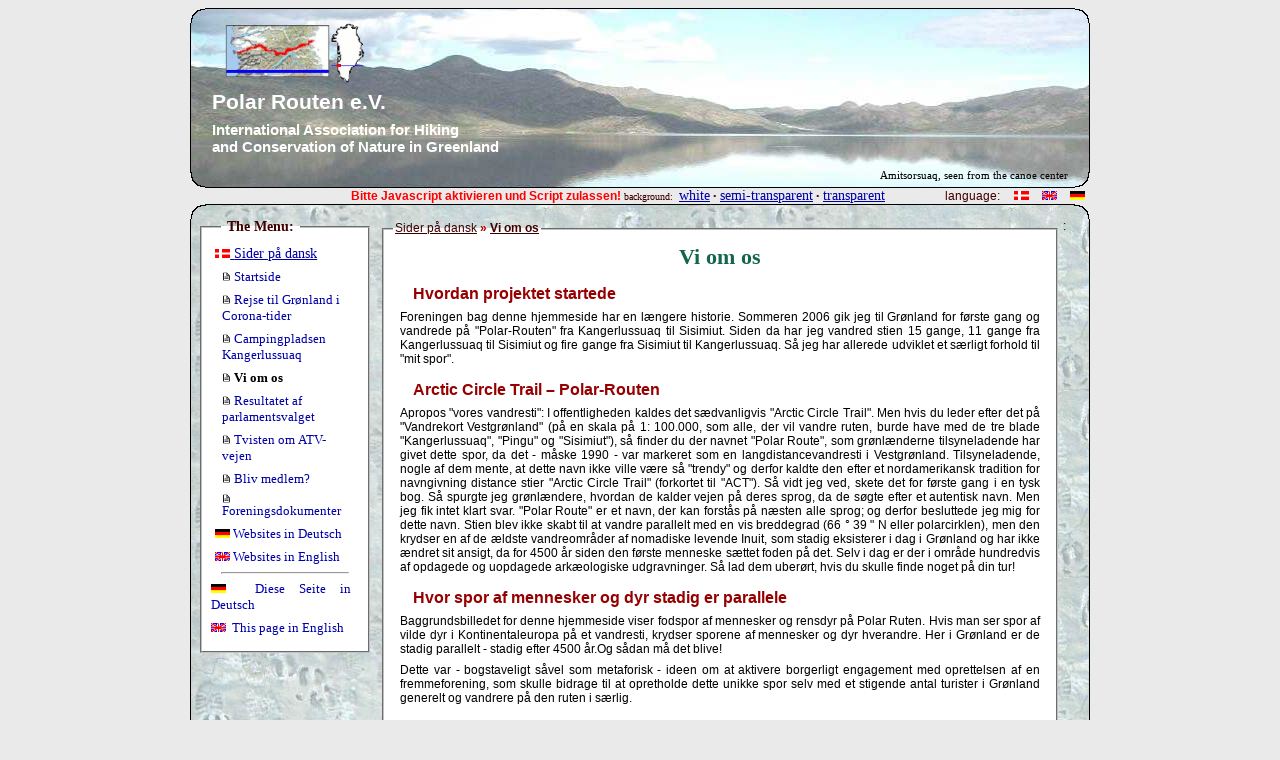

--- FILE ---
content_type: text/html
request_url: http://polarrouten.net/index.php?la=en&d=main/da&f=main/da/110.txt&wind=1
body_size: 10828
content:
<!DOCTYPE HTML PUBLIC "-//W3C//DTD HTML 4.0 Transitional//EN">
<html>
<head>
<title>The Acrtic Circle Trail in Greenland</title>
<meta http-equiv="content-type" content="iso-8859-1 charset=">
<meta http-equiv="language" content="deutsch, de, dansk, dk, da, english, en, gb">
<meta http-equiv="keywords" content="Wandern, Gr�nland, Arctic-Circle-Trail, Polar-Route, �kotourismus, Naturschutz">
<meta http-equiv="author" content="Frieder Wei�e">
<meta http-equiv="organization" content="Polarrouten e.V. F�rderverein f�r Wandern und Naturschutz in Gr�nland">
<meta name="viewport" content="width=device-width, initial-scale=1.0,, user-scalable=yes ">
<meta name="revisit-after" content="5 days">
<meta name="robots" content="index,follow">
<meta name="publisher" content="Polar-Routen e.V. F�rderverein f�r Wandern und Naturschutz in Gr�nland">
<meta name="copyright" content="2016 - 2026, Frieder Wei&szlig;e, Berlin">
<style type=text/css>
<!--
* {font-family: Helvetica; font-size: 12px;}
.fn {font-family:Arial Narrow ; font-size:0.8em;text-align:left ;}
.fni {font-family:Arial Narrow ; font-size:0.7em;font-style:italic ;}
.L {text-align:left ;}
.R {text-align:right ;}
.C {text-align:center ;}
.J {text-align:justify ;}
.B {font-weight:bold ;}
.I {font-style:italic ;}
.U {text-decoration:underline ;}
.O {text-decoration:overline ;}
.N {text-align:left ;font-weight:normal ; text-decoration:none ;}
.UO, .OU {text-decoration:underline overline ;}
.menu1, .M1, .menu2, .M2 {font-family:Arial Narrow; font-weight:bold; text-decoration: none; }
a.menu1, a.M1, {color:#ae0602; }
a.menu2, a.M2 {color:#0206ae; }
a.menu1:hover, a.menu2:hover, a.M1:hover, a.M2:hover {color:#f43e3e;}
div.menu1, div.M1 {color:#4f1f1e; font-size:15; margin-left:10;}
a.menu1, a.M1 {font-size:15;}
div.menu2, div.M2 {color:#361514;font-size:13; margin-left:22;}
a.menu2, a.M2 {font-size:13;}
a.menu {font-family: Arial Narrow; font-size: 13; color:#0000aa;text-decoration:none;}
a.menu:hover, a.dback:hover {text-decoration:underline;}
a {font-family: Arial Narrow; font-size: 14; color:#0000aa;text-decoration:underline;}
a:hover {text-decoration:underline;}
a.d {color:#008800;}
a.f {color:#aa00aa;}
img.icon {height:9;border:0}
h1, .tit1 {font-family:Arial Black; font-size:1.8em; font-weight:bolder; color:#11664d; text-align:center; margin-top:5; margin-bottom:10; }
.tit2 {font-family:Arial; font-weight:bolder; color:#11664d; text-align:left; margin-top:5; margin-bottom:10; margin-left: 20;}
h2, .hd {font-family:Helvetica; font-size:1.3em; font-weight:bold; color:#970000;text-align:left;margin-left:20; margin-top:15; margin-bottom:7; }
div, .tx1 {font-family:Helvetica ; color:#000000; text-align:justify;margin:7; }
.so {background-color: #0000aa; color: #ffffff; font-weight: bold;text-decoration: none;}
.so:hover {background-color: #0000aa; color: #ffffff; font-weight: bold;text-decoration: underline;}
td.li {text-align:right: font-style:italic;}
td.re {text-align:left: font-weight:bold;}
td.ce {text-align:justify;}
.herv {font-size: 1.2em; font-weight:bolder; text-decoration:underline;}
.b {font-weight: bolder;}

-->
</style>

<script language=javascript>
<!--

function note(x) {
alert(x);
}

function show(x,y,z,v,wi) {
var h=screen.availHeight/y;
var w=screen.availWidth/z;
var l=screen.availWidth/v;
var fe="width="+w+",height="+h+",scrollbars=yes,left="+l+",top=100,toolbar=yes,menubar=no,resizeble=yes";
window.open(x,wi,fe);
}

function show2(x) {
var h=screen.availHeight-200;
var w=screen.availWidth-200;
var l=100;
var fe="width="+w+",height="+h+",scrollbars=yes,left="+l+",top=100,toolbar=yes,menubar=no,resizeble=yes";
window.open(x,"fenster",fe);
}

-->
</script>

</head>

<body bgcolor="#eaeaea" text="#400000" link="#0000ff" vlink="#800080" alink="#ff0000">

<! Das ist der Kopfteil>

<table style="background-image:url(img/amitsorsuaq.jpg); background-position: 50% 50%; background-repeat: no-repeat;" width=900 cellpadding=0 cellspacing=0 border=0 align=center>
<tr>
<td width=15 height=15 style="background-image:url(deko/linksoben.gif); background-position: 0% 0% ; background-repeat:no-repeat;">&nbsp;</td>
<td width=870 height=15 style="background-image:url(deko/s_pixel.gif); background-position: 0% 0% ; background-repeat:repeat-x;">&nbsp;</td>
<td width=15 height=15 style="background-image:url(deko/rechtsoben.gif); background-position: 100% 0% ; background-repeat:no-repeat;">&nbsp;</td>
</tr>
<tr>
<td width=15 height=115 align=center valign=middle style="background-image:url(deko/s_pixel.gif); background-position: 0% 0% ; background-repeat:repeat-y;">&nbsp</td>
<td width=870 height=115 valign=top><img src=deko/polar.gif height=60  hspace=20  alt="Logo des Vereins" hspace=20><div style="font-family:Arial; font-weight:bold; text-align:left; color:#ffffff; font-size:5.5mm;">Polar Routen e.V.</div>
<div style="font-family:Arial; font-weight:bold; text-align:left; color:#ffffff; font-size:4mm">
International Association for Hiking<br>and Conservation of Nature in Greenland</div></td>
<td width=15 height=15 style="background-image:url(deko/s_pixel.gif); background-position: 100% 0% ; background-repeat:repeat-y;">&nbsp;</td>
</tr>

<tr>
<td width=15 height=15 style="background-image:url(deko/linksunten.gif); background-position: 0% 100% ; background-repeat:no-repeat;">&nbsp;</td>
<td width=870 height=15 style="background-image:url(deko/s_pixel.gif); background-position: 0% 100% ; background-repeat:repeat-x;">
<div style="font-family:Arial Narrow; font-size:3mm;text-align:right">Amitsorsuaq, seen from the canoe center</div></td>
<td width=15 height=15 style="background-image:url(deko/rechtsunten.gif); background-position: 100% 100% ; background-repeat:no-repeat;">&nbsp;</td></tr>
</tr>

</table>


<! Das ist der Zwischenraum zwischen Kopf und Hauptteil>

<table width=900 cellpadding=0 cellspacing=0 border=0 align=center>
<tr align=right>
<td width=15 style="font-size:3mm;">&nbsp;</td>
<td width=685 style="font-size:3mm; font-family:Arial; fontsize:10: text-align:right;">
<span style=color:red id=aufr><b>Bitte Javascript aktivieren und Script zulassen!</b></span>
<span style="font-family:Arial Narrow; font-size:10; text-align=right; margin-right:5;">background: &nbsp;<a href=index.php?bg=&d=main/da&f=main/da/110.txt&la=en>white</a>&nbsp;&#149;&nbsp;<a href=index.php?bg=1&d=main/da&f=main/da/110.txt&la=en>semi-transparent</a>&nbsp;&#149;&nbsp;<a href=index.php?bg=2&d=main/da&f=main/da/110.txt&la=en>transparent</a></td>
<td width=200>language: &nbsp;
<a href="index.php?la=da&d=main/da&f=main/da/110.txt&wind=1"><img src=deko/da-icon.gif width=15 hspace=5 border=0 alt="dansk"></a>
<a href="index.php?la=en&d=main/da&f=main/da/110.txt&wind=1"><img src=deko/en-icon.gif width=15 hspace=5 border=0 alt="English"></a>
<a href="index.php?la=de&d=main/da&f=main/da/110.txt&wind=1"><img src=deko/de-icon.gif width=15 hspace=5 border=0 alt="deutsch"></a></span>
</td>
</tr>
</table>

<! Das ist der Hauptteil "main">

<table bgcolor=#c6d7df style=" background-image:url(deko/spuren.jpg); background-position: 0% 0%; background-repeat: repeat;"  width=900 cellpadding=0 cellspacing=0 border=0 align=center>

<tr>
<td width=190 height=15 style=" background-image:url(deko/linksoben.gif); background-position: 0% 0% ; background-repeat:no-repeat;">&nbsp;</td>
<td width=680  height=15 style="background-image:url(deko/s_pixel.gif); background-position: 0% 0% ; background-repeat:repeat-x;">&nbsp;</td>
<td width=30 height=15 style="background-image:url(deko/rechtsoben.gif); background-position: 100% 0% ; background-repeat:no-repeat;">&nbsp;</td>
</tr>

<tr>
<td width=190 valign=top style="background-image:url(deko/s_pixel.gif); background-position: 0% 0% ; background-repeat:repeat-y;">

<fieldset style="background-color:white; margin: 0 10 10 10; vertical-align:top;">
<legend style="font-family:Arial Narrow;margin-left:10;font-size:14;font-weight:bold;">&nbsp;The Menu:&nbsp;</legend>
<div style="text-align:left; margin-left:4;"><a href=index.php?la=en&d=main/da&f=main/da/110.txt class=""><img src=deko/da-icon.gif class=icon>  Sider p� dansk</a></div>
<div style="text-align:left; margin-left:11;"><a href=index.php?la=en&d=main/da&f=main/da/100.txt class="menu L"><img src=deko/file.gif class=icon>  Startside</a></div>
<div style="text-align:left; margin-left:11;"><a href=index.php?la=en&d=main/da&f=main/da/101.txt class="menu L"><img src=deko/file.gif class=icon>  Rejse til Gr&oslash;nland i Corona-tider </a></div>
<div style="text-align:left; margin-left:11;"><a href=index.php?la=en&d=main/da&f=main/da/108.txt class="menu L"><img src=deko/file.gif class=icon>  Campingpladsen Kangerlussuaq</a></div>
<div style="text-align:left; margin-left:11;font-family: Arial Narrow; font-size: 13; font-weight:bold;"><img src=deko/file.gif class=icon>  Vi om os</div>
<div style="text-align:left; margin-left:11;"><a href=index.php?la=en&d=main/da&f=main/da/140.txt class="menu L"><img src=deko/file.gif class=icon>  Resultatet af parlamentsvalget</a></div>
<div style="text-align:left; margin-left:11;"><a href=index.php?la=en&d=main/da&f=main/da/150.txt class="menu L"><img src=deko/file.gif class=icon>  Tvisten om ATV-vejen</a></div>
<div style="text-align:left; margin-left:11;"><a href=index.php?la=en&d=main/da&f=main/da/200.txt class="menu L"><img src=deko/file.gif class=icon>  Bliv medlem?</a></div>
<div style="text-align:left; margin-left:11;"><a href=index.php?la=en&d=main/da&f=main/da/400.txt class="menu L"><img src=deko/file.gif class=icon>  Foreningsdokumenter</a></div>
<div style="text-align:left; margin-left:4;"><a href=index.php?la=en&d=main/de&f=main/da/110.txt class="menu L"><img src=deko/de-icon.gif class=icon>  Websites in Deutsch</a></div>
<div style="text-align:left; margin-left:4;"><a href=index.php?la=en&d=main/en&f=main/da/110.txt class="menu L"><img src=deko/en-icon.gif class=icon>  Websites in English</a></div>
<hr align=left width=85% style=margin-left:10;margin-right:10>
<div style=margin-left:0;><a href="index.php?d=main/de&f=main/de/110.txt" class="menu"><img src="deko/de-icon.gif" class=icon>&nbsp;&nbsp;Diese Seite in Deutsch</a></div>
<div style=margin-left:0;><a href="index.php?d=main/en&f=main/en/110.txt" class="menu"><img src="deko/en-icon.gif" class=icon>&nbsp;&nbsp;This page in English</a></div>
</fieldset>
</td>


<td width=680 valign=top>
<fieldset style="background-color:white; margin: 2;">
<legend style="font-family:Arial Narrow; "> <u>Sider p� dansk</u> <span style=color:#b90000;><b>&#187;</b></span> <b><u>Vi om os</u></b> </legend>
<h1>Vi om os</h1>
<h2 id=_5>Hvordan projektet startede</h2>
<div id=_5>Foreningen bag denne hjemmeside har en l&aelig;ngere historie. Sommeren 2006 gik jeg til Gr&oslash;nland for f&oslash;rste gang og vandrede p&aring; "Polar-Routen" fra Kangerlussuaq til Sisimiut. Siden da har jeg vandred stien 15 gange, 11 gange fra Kangerlussuaq til Sisimiut og fire gange fra Sisimiut til Kangerlussuaq. S&aring; jeg har allerede udviklet et s&aelig;rligt forhold til "mit spor".</div>
<h2 id=_5>Arctic Circle Trail � Polar-Routen</h2>
<div id=_5>Apropos "vores vandresti": I offentligheden kaldes det s&aelig;dvanligvis "Arctic Circle Trail". Men hvis du leder efter det p&aring; "Vandrekort Vestgr&oslash;nland" (p&aring; en skala p&aring; 1: 100.000, som alle, der vil vandre ruten, burde have med de tre blade "Kangerlussuaq", "Pingu" og "Sisimiut"), s&aring; finder du der navnet "Polar Route", som gr&oslash;nl&aelig;nderne tilsyneladende har givet dette spor, da det - m&aring;ske 1990 - var markeret som en langdistancevandresti i Vestgr&oslash;nland. Tilsyneladende, nogle af dem mente, at dette navn ikke ville v&aelig;re s&aring; "trendy" og derfor kaldte den efter et nordamerikansk tradition for navngivning distance stier "Arctic Circle Trail" (forkortet til "ACT"). S&aring; vidt jeg ved, skete det for f&oslash;rste gang i en tysk bog. S&aring; spurgte jeg gr&oslash;nl&aelig;ndere, hvordan de kalder vejen p&aring; deres sprog, da de s&oslash;gte efter et autentisk navn. Men jeg fik intet klart svar. "Polar Route" er et navn, der kan forst&aring;s p&aring; n&aelig;sten alle sprog; og derfor besluttede jeg mig for dette navn. Stien blev ikke skabt til at vandre parallelt med en vis breddegrad (66 � 39 " N eller polarcirklen), men den krydser en af de &aelig;ldste vandreomr&aring;der af nomadiske levende Inuit, som stadig eksisterer i dag i Gr&oslash;nland og har ikke &aelig;ndret sit ansigt, da for 4500 &aring;r siden den f&oslash;rste menneske s&aelig;ttet foden p&aring; det. Selv i dag er der i omr&aring;de hundredvis af opdagede og uopdagede ark&aelig;ologiske udgravninger. S&aring; lad dem uber&oslash;rt, hvis du skulle finde noget p&aring; din tur!</div>
<h2 id=_5>Hvor spor af mennesker og dyr stadig er parallele</h2>
<div id=_5>Baggrundsbilledet for denne hjemmeside viser fodspor af mennesker og rensdyr p&aring; Polar Ruten. Hvis man ser spor af vilde dyr i Kontinentaleuropa p&aring; et vandresti, krydser sporene af mennesker og dyr hverandre. Her i Gr&oslash;nland er de stadig parallelt - stadig efter 4500 &aring;r.Og s&aring;dan m&aring; det blive!</div>
<div id=_5>Dette var - bogstaveligt s&aring;vel som metaforisk - ideen om at aktivere borgerligt engagement med oprettelsen af en fremmeforening, som skulle bidrage til at opretholde dette unikke spor selv med et stigende antal turister i Gr&oslash;nland generelt og vandrere p&aring; den ruten i s&aelig;rlig.</div>
<h2 id=_5>Ikke kun fodspor</h2>
<div id=_5>Et amerikansk slogan, der opfordrer til bevarelse af naturen, er: �Leave no trace, but only your footprints!� Desv&aelig;rre er der flere spor i dag p&aring; Polar Routen - fra vandrere over hele verden s&aring;vel som fra lokale j&aelig;gere. Det g&oslash;r ondt, n&aring;r du ser p&aring; hike uforsigtigt kasseret toiletpapir eller brandomr&aring;der for&aring;rsaget af uforsigtig h&aring;ndtering af ild.</div>
<div id=_5>Der har v&aelig;ret mange samtaler og ofte opvarmede diskussioner med vandrere p&aring; vej. Hun sagde, at hun havde v&aelig;ret p&aring; mange lignende stier i Alaska, Canada eller Island, men denne ville v&aelig;re s&aelig;rligt beskidt. "Her skal v&aelig;re en trail management," var hendes eftersp&oslash;rgsel. Jeg vil ogs&aring; gerne n&aelig;vne diskussioner med den tidligere borgmester Hermann Berthelsen og hans vicekommunaldirekt&oslash;r Laust L&oslash;gstrup. At g&aring; p&aring; Polar-ruten giver dig masser af tid til at t&aelig;nke p&aring; s&aring;danne og lignende diskussioner. Og da jeg var n&oslash;dt til at blive behandlet p&aring; hospitalet i 2011 i Sisimiut (ambulant) en fodskade (trukket ledb&aring;nd, havde jeg gled p&aring; en v&aring;d vej) og sad fast 10 dage i hostel var refleksionen mere konkret.</div>
<div id=_5>Der har v&aelig;ret mange samtaler og ofte opvarmede diskussioner med vandrere p&aring; vej. Det minder mig om en lang diskussion med <a href="javascript:show2('http://www.schroll.at')">Sabine S., en dyrl&aelig;ge fra &Oslash;strig,</a> da jeg kom til hytten Ikkattooq meget sent p&aring; aftenen. Hun hilser mig med sp&oslash;rgsm&aring;let: "Er du Frieder?" <a href="javascript:show2('http://www.schroll.at/auf-dem-weg-zum-grossen-weissen-und-zuruck-v/'),show2('https://www.outdoorseiten.net/forum/showthread.php/47125-GL-Gr&ouml;nland-zu-Fuss-und-mit-Packraft')"><b>Hun husker meg ogs&aring; p&aring; hendes hjemmeside. Men selvf&oslash;lgelig havde jeg ikke en motorsav med mig, som hun fejlagtigt h&aelig;vdede. Se link, s&oslash;g efter "Frieder"</b></a>! Hun sagde, at hun havde v&aelig;ret p&aring; mange lignende stier i Alaska, Canada eller Island, men denne ville v&aelig;re s&aelig;rligt beskidt. "Her skal v&aelig;re en trail management," var hendes eftersp&oslash;rgsel. Jeg vil ogs&aring; gerne n&aelig;vne diskussioner med den tidligere borgmester Hermann Berthelsen og hans vicekommunaldirekt&oslash;r Laust L&oslash;gstrup. At g&aring; p&aring; Polar-ruten giver dig masser af tid til at t&aelig;nke p&aring; s&aring;danne og lignende diskussioner. Og da jeg var n&oslash;dt til at blive behandlet p&aring; hospitalet i 2011 i Sisimiut (ambulant) en fodskade (trukket ledb&aring;nd, havde jeg gled p&aring; en v&aring;d vej) og sad fast 10 dage i hostel var refleksionen mere konkret.</div>
<h2 id=_5>En kommerciel l&oslash;sning?</h2>
<div id=_5>I princippet er der to forskellige tilgange til trail management, og selvf&oslash;lgelig har begge noget at g&oslash;re med finansiering, hvilket er et problem, der ikke skal undervurderes i et land som Gr&oslash;nland med et stort areal af mere end 2 millioner km� og kun 56.000 indbyggere. En andre tilgang er en kommerciel l&oslash;sning (eller i hvert fald et l&oslash;fte om at finde en). Jeg &oslash;nsker ikke at villify denne tilgang generelt, men i dette tilf&aelig;lde er det en m&aring;de at g&aring; p&aring; afveje. En kommerciel l&oslash;sning p&aring; denne rute ville medf&oslash;re en kunstig for&oslash;gelse af antallet af vandrere for profitmaksimering. Og det ville p&aring; en eller anden m&aring;de f&oslash;re til &oslash;del&aelig;ggelsen af stien under forholdene i det arktiske milj&oslash;.</div>
<h2 id=_5>'Trailpoliti' - en regulerende l&oslash;sning</h2>
<div id=_5>En anden tilgang, som jeg gerne vil kalde �lov og orden�-tilgang, er baseret p&aring; lovgivningsm&aelig;ssige foranstaltninger. S&aring;danne modeller blev ogs&aring; rapporteret af Sabine fra Island, Canada og Alaska. Et beskyttet omr&aring;de erkl&aelig;res. Adgangsbegr&aelig;nsninger udstedes, ofte bogstaveligt talt med en barriere i hver ende af ruten gennem den beskyddete omr&aring;de. Nogle rangere udf&oslash;rer overv&aring;gning af beskyttelsesbestemmelser, sanktioner for uregelm&aelig;ssigheder og om n&oslash;dvendigt reducerer antallet af vandrere til et acceptabelt tal. Og endelig kan et gebyr opkr&aelig;ves for at finansiere alt dette, i det mindste delvist. Dette kan virke p&aring; mange omr&aring;der, f.eks. p&aring; Kungsleden i Sverige, hvor befolkningen er vant til en grad af borgerlig disciplin. For polarruten i Gr&oslash;nland, men jeg anser det ikke som en realistisk l&oslash;sning. Hvordan kan man fort&aelig;ller lokalbefolkningen i Gr&oslash;nland, at hvis de vil bruge eller krydse polarruten, skal de s&oslash;ge tilladelse? Politiet kan ikke nu forhindre ulovlig brug af "ATV'er" (= kort for "All Terrain Vehicle", terr&aelig;ng&aring;ende k&oslash;ret&oslash;jer, ogs&aring; kaldet "Quad"). Og for s&aring; vidt ang&aring;r finansiering via gebyrer, ville et rimeligt gebyr ikke v&aelig;re fjern nok til at finansiere selv l&oslash;nnen til Rangers de skulle h&aelig;ve.</div>
<h2 id=_5>Hold vejen - gennem vandrere selv!</h2>
<div id=_5>S&aring; jeg kom op med min tvungne ophold i Sisimiut i sommeren 2011 med id&eacute;en om en tredje tilgang, nemlig bevarelsen af stien eller i det mindste st&oslash;tte for sin modtagelse af civilt engagement af vandrere selv. Da jeg havde tid i Sisimiut, jeg diskuterede planerne med vicekommunaldirekt&oslash;r Laust L&oslash;gstrup. Han troede, at planerne var ganske gode.</div>
<div id=_5>S&aring; spurgte jeg mig selv, hvordan vil du finde folk derhjemme i Berlin, der er entusiastiske over denne ide, for eksempel for at oprette en fremmeforening. Det er ikke muligt, jeg fortalte mig selv, du kan kun starte et s&aring;dant initiativ her, hvis du laver din tur mellem Kangerlussuaq og Sisimiut. S&aring; i vandrerhjemmet udarbejdede jeg teksten til statutten for en fremmeforening p&aring; computeren, der stod der for internetadgang. Jeg erstattede de danske omlyder som &oslash;, &Oslash;, &aelig; eller &AElig; med "erstatte" med &oslash;, &Ouml;, &Auml; og &Auml;, gemte teksten p&aring; en stav og derefter trykt den p&aring; det offentlige bibliotek. Som min ankel var bra igen, gik jeg med det i rygs&aelig;kken til Kangerlussuaq.</div>
<h2 id=_5>S&aring; foreningen blev oprettet</h2>
<div id=_5>Men i midten af august var der ikke mange vandrere p&aring; vej, som jeg kunne have motiveret til et "fundam&oslash;de i en hytte". I hytten Innajuattoq II (den smukke hytte nede ved s&oslash;en) den 12 august 2011 sent om aftenen, n&aring;r vejret var blevet ubehageligt, Parma A. fra Sisimiut kom ind, som var p&aring; en vandretur fra Kangerlussuaq hjem. Jeg fortalte hende mine tanker. Og hun kunne lide det, og s&aring; oprettede vi foreningen. P&aring; vej fremad har fem vandrere sluttet sig til at f&aring; det n&oslash;dvendige antal syv grundl&aelig;ggere. I Berlin gik jeg til retten, lod klubben registrere i foreningensregistret, og derefter gik til skattekontoret for at ans&oslash;ge om godkendelse af velg&oslash;rende status. S&aring; "Polar Routen eV � F&ouml;rderverein f&uuml;r Wandern und Naturschutz in Gr&ouml;nland (fremmeforeningen for vandring og naturbeskyttelse i Gr&oslash;nland)" blev lovligt oprettet, men kun det. P&aring; min n&aelig;ste rejse til Gr&oslash;nland har jeg fortsattet det organisatoriske, som g&aring;r ud over de juridiske skrid.</div>
<div id=_5>Frem for alt, vi havde brug for et udgangspunkt i Kangerlussuaq, hvor der skal tages tilstr&aelig;kkelige vandrere, fordi de fleste g&oslash;re trek fra Kangerlussuaq til Sisimiut. Derefter havde Erik Lomholt-Bek grundlagt et andet vandrehjem i Kangerlussuaq ud over sit vandrehjem i Sisimiut. Jeg foreslog ham at kombinere oprettelse af min organisationen  n&aelig;ste &aring;r med en frivilig job ("volonteer") p&aring; vandrehjemmet i Kangerlussuaq. Han kunne godt lide dette og aftalt. Men det skete ikke i det f&oslash;lgende &aring;r. Ved min tilbagekomst bem&aelig;rkede jeg nogle symptomer, og l&aelig;gens diagnose var: kr&aelig;ft. Der fulgte syv operationer. Og mellem hospitalsophold var jeg nu n&oslash;dt til at b&aelig;re et kateter i ni m&aring;neder ...</div>
<div id=_5>Et stykke tid var en tur i Gr&oslash;nland udenfor sp&oslash;rgsm&aring;let. Men i maj 2014 fik jeg diagnosen, at der ikke var fundet flere kr&aelig;ftceller. S&aring; jeg besluttede med kort varsel at flyve tilbage til Gr&oslash;nland, hvor jeg nu boede i tre m&aring;neder som frivillig hjelper i vandrerhjemmet Kangerlussuaq.</div>
<h2 id=_5>Campingpladsen i Kangerlussuaq</h2>
<div id=_5>Da jeg ankom til Kangerlussuaq i 2014, bem&aelig;rkede jeg, at flere vandrere havde startet deres tur til Sisimiut fra campingpladsen end fra vandrerhjemmet. Men campingpladsen var lige blevet lukket i 2014. I &aring;revis var den blevet overladt til Polar Lodge eller dens operat&oslash;r (til min viden gratis) fra lufthavnen. 2014 var det "World of Greenland / Arctic Circle (WOGAC)", som det engelske navn antyder, en dansk rejseselskab, som (med undtagelse af Airport Hotel og Vandrehjem) i Kangerlussuaq h&oslash;rt bare om alt hvad der har at g&oslash;re med turisme: �Polar Lodge�, �Old Camp�, restaurant roklubben, museet, "turistinformation", og ikke mindst de mange busser, der k&oslash;rer turister til Russels Glacier. I Ilulissat er ejerskabet ens. Med et ord, det er den store monopolist.</div>
<div id=_5>I mellemtiden hedder det "Albatros Arctic Circle". Og i 2014 kom WOGAC til den konklusion, at campingpladsen ikke l&aelig;ngere er rentabel. Og s&aring; lukkede WOGAC bare det og h&aelig;ngte en l&aring;s foran det bl&aring; hus. Selvf&oslash;lgelig kunne du stadig pitche der et telt som overalt i Gr&oslash;nland, men vandet blev slukket, toilettet (i det bl&aring; hus) lukket og brugen af brusen i Polar Lodge forbudt. Vandrere p&aring; campingpladsen kan jo g&aring; til lufthavnen toilet (450 m) og f&aring; drikkevand der! Da kom ideen til mig, at Polar Routen e.V. kunne gen&aring;bne campingpladsen og kunne bruge den som udgangspunkt for det planlagte projekt om vandrestien. Alt land i Gr&oslash;nland er f&aelig;lles ejendom i regeringens administration (indenrigsministeriet) eller kommunerne. Efter nogle diskussioner med kommunen fandt jeg ud af, at campingpladsen tilh&oslash;rte regeringen og blev styret af lufthavnen. S&aring; den 1. september 2014 ans&oslash;gte jeg i lufthavnens forvaltning om en arealtildeling sammen med en k&oslash;bsanmodning til det  bl&aring; hus p&aring; campingpladsen. Det er ikke overraskende, at indtil jeg kom hjem tre uger senere, havde jeg stadig ikke noget svar. Men da der i sommeren 2015 ikke var noget svar, gik jeg tilbage til lufthavnschefen for at sp&oslash;rge om det ...</div>
<div id=_5>Gr&oslash;nland er et land med en lille befolkning (56.000), et stort omr&aring;de (2.166.000 km�) og et betydeligt bureaukrati. Jeg fortalte det ogs&aring; Laust, der er vicekommunaldirekt&oslash;r, og inden for fem dage havde han indg&aring;et en aftale med indenrigsministeriet. Campingpladsens grunde blev overf&oslash;rt til kommunen til administration, og Laust ringede til mig i september 2015, kort f&oslash;r min returrejse og fortalte mig at hente n&oslash;glen i lufthavnen. Selvom Lars, der styrer teknologien der, ikke kunne finde den l&aelig;ngere, ramte han h&aelig;ngel&aring;sen med en stor hammer. Med klog fremsyn havde jeg tidligere k&oslash;bt et nyt h&aelig;ngel&aring;s i Sisimiut. Jeg havde nu den faktiske adgang til huset p&aring; campingpladsen, men den juridiske status m&aring;tte stadig afklares.</div>
<div id=_5>Det tog lidt over et &aring;r. I september 2016 modtog efter mit hjemkomst fra Gr&oslash;nland fik jeg en lejekontrakt. Lejer er foreningen inden for rammerne af de m&aring;l i sin forfatning, for en symbolsk &aring;rlig leje af en dansk krone, men p&aring; betingelse af, at campingpladsen kan styres kun af ul&oslash;nnet personale, og bl.a. under foruds&aelig;tning af at foreningen informerer g&aelig;sterne p&aring; campingpladsen og vandrere p&aring; Polar-Routen om kommunens hensigter og returnerer deres tilbagemelding til kommunen.</div>
<div id=_5>I sommeren 2016 blev huset grundigt genopbygget inde og ude. Kun for hvad farven i Gr&oslash;nland har kostet, ville jeg have modtaget en komplet renovering af huset i Berlin. I Kangerlussuaq har kommunen overdraget forsyning og bortskaffelse ved aftale til lufthavnen. Efter min ankomst i 2016 gik jeg derfor til lufthavnen og bad om at gen&aring;bne vandledningen til campingpladsen. Da fik jeg en overraskelse. Det vandr&oslash;r mellem to huse, hvorfra forbindelsen f&oslash;rer til campingpladsen, blev fornyet v&aelig;ret; og grenen til campingpladsen var blevet fjernet. Men jeg kunne - for egen regning - l&aelig;gge et helt nyt vandr&oslash;r: koster omkring 30.000 DKK eller 4.000 �, men kun hvis jeg kunne vise en lejekontrakt. Men jeg fik det ikke f&oslash;r efter min rejse hjem i september 2016. Da jeg kiggede rundt i huset, fandt jeg en gammel vandtank med ca. 700 l kapacitet. Da jeg spurgte i lufthavnen, hvis tilslutningen af vandtanken ville v&aelig;re billigere, fik jeg svaret: "Selvf&oslash;lgelig - det koster m&aring;ske halvdelen." Mist&aelig;nksomt, jeg kommer i kontakt med Teddy, en blikkenslager i byen. Han kiggede straks p&aring; sagen og sagde: "Intet problem." Han vil komme over efter arbejde. P&aring; mit omhyggelige sp&oslash;rgsm&aring;l, hvad ville det v&aelig;re, sagde han kort: "Seks Tuborg!" Den n&aelig;ste overraskelse kom, da tanken f&oslash;rst blev fyldt med vandbilen. Tanken har et overl&oslash;bsr&oslash;r, hvorfra vand slippes ud, n&aring;r tanken er fuld. Selvom langt mere end 700 liter var fyldt, kom der ingen vand fra overl&oslash;bsr&oslash;ret. I stedet kom det ud i bunden af huset. Vandtanken havde springet en gang om vinteren og havde et hul p&aring; ca. 1,5 cm &oslash;verst. Heldigvis kun der, for n&aring;r vandet var l&oslash;bet t&oslash;r for huset, var tanken stadig fuld. Desv&aelig;rre kom det ikke fra vandr&oslash;ret, da dr&aelig;net fra tanken tilsyneladende var blokeret. Men alle fors&oslash;g p&aring; at eliminere forstoppelsen mislykkedes. S&aring; jeg skruede forbindelsen, som Teddy havde monteret, og forbandt den med en slange og derefter satte den igennem hullet i tanken. Jeg m&aring;tte s&aring; suger vandet ud af slangen med min mund og hurtigt forbinde det med vandr&oslash;ret. Og se, det f&oslash;rste vand kom ud af r&oslash;ret. Et par dage senere kom Erik over og bragte mig en madras fra en gammel sovesofa, en skat, der ikke findes i Kangerlussuaq. Da jeg stolt viste Erik min vandforbindelse, fortalte han mig, at tankens afl&oslash;b ikke er blokeret af snavs, men at det er blokeret af en ventil. S&aring; jeg tog seks mere Tuborg og bad Teddy om at fjerne ventilen. Siden da l&oslash;ber vandet, men kun n&aring;r tanken er fuld. Og fordi du ikke f&aring;r meget for en s&aring;dan renovering i Kangerlussuaq, m&aring;tte jeg forts&aelig;tte arbejdet i sommeren 2017.</div>
<div id=_5>Med en krydsfinerpartition har jeg adskilt et lille sovev&aelig;relse fra mit kontor. Og der er nu en udend&oslash;rs bruser. Den, der tidligere har opvarmet vand med campingovnen, kan endda tage et varmt brusebad. Der er ogs&aring; et fotovoltaisk system, der leverer str&oslash;m til computeren eller oplader mobiltelefonen. Ud over Eriks madras, som jeg har omdannet til en sovesofa, er der nu fire r&oslash;rformede st&aring;l senge i huset, som jeg har taget fra det sted, hvor alle i Kangerlussuaq leder efter ting, de ikke kan k&oslash;bes der. Jeg taler om dumpen. S&aring; hvis du kommer til campingpladsen i regnen eller en storm, kan du ogs&aring; sove i en seng i det bl&aring; hus - og selvf&oslash;lgelig uden ekstra gebyr. I henhold til aftalen (lejekontrakten) med kommunen er den faste pris for en nat 60,00 DKK (det er 8,00 �) for en voksen pr. nat. B&oslash;rn under 16 &aring;r betaler ikke noget. Masseturisme findes endnu ikke i Gr&oslash;nland; derfor er det ikke muligt til en lavere pris. Da jeg kender sporet ganske godt (i det mindste bedre end dem der har skrevet kloge b&oslash;ger om den), kan jeg ogs&aring; enhver, der vil vandre p&aring; den, r&aring;dgive i detaljer, hvilket koster ingenting, og som jeg kan lide at tage min tid , Enhver, camping eller ej, er velkommen i mit blue hus �Villa Malimmut� til en kop te, kaffe eller en kop Qajaasaq (gr&oslash;nlandsk specialitet, ogs&aring; kendt som "Labrador Tea" i Canada). S&aring; bare slip hvis du er i Kangerlussuaq!</div>
<h2 id=_5>Hvordan skal det forts&aelig;tte?</h2>
<div id=_5>Som du kan se p&aring; denne hjemmeside, er der en plan i Qeqqata-Kommunia, der dels skal bruge Polar-Routens trac&egrave;e til at bygge en �natur�-vej til ATVs, og dels skal den �natur�-vej g&aring; parallel til vandrestien. P&aring; campingpladsen og p&aring; Polar-Routen m&oslash;dte jeg ikke en vandrer, der ville have &oslash;nsket det. Derfor i 2016/17 underskrev tre hundrede vandrere - b&aring;de udenlandske turister og lokalbefolkningen - et memorandum (andragende) og bad samfundet om at genoverveje og afst&aring; fra at g&oslash;re det - desv&aelig;rre uden succes. Vi fik ikke engang et svar. S&aring; jeg tolkede de 300 underskrifter som mandat til en st&oslash;rre anmodning til Gr&oslash;nlands regering og parlament, sendt den ogs&aring; til den danske regering som kontraherende part i UNESCO og til UNESCO. Det er skrevet p&aring; engelsk som et UNESCO-dokument og kan downloades her som en PDF-fil. Endelig har Gr&oslash;nland erkl&aelig;ret Verdensarven det omr&aring;de, hvorigennem Polarruten passerer; det vil sige, at beskyttelsen af denne region er noget, vi alle bryr os om.</div>
<div id=_5>Jeg vil derfor bede Jer om at st&oslash;tte dette andragende og til at fremh&aelig;ve det offentligt.</div>
<div id=_5>Derudover skal vores foreningen nu fyldes med livet. Derfor sp&oslash;rger jeg til dig for at blive medlem af foreningen.</div>
</fieldset>

</td>

<td width=30 style="text-align=center; vertical-align:top; valign=top; background-image:url(deko/s_pixel.gif); background-position: 100% 0% ; background-repeat:repeat-y;">&nbsp:</td>

</tr>

<tr>
<td width=190 height=15 valign=bottom style="background-image:url(deko/linksunten.gif); background-position: 0% 100% ; background-repeat:no-repeat;">&nbsp;</td>
<td  width=680 height=15 style="text-align:right; vertical-align:bottom; background-image:url(deko/s_pixel.gif); background-position: 0% 100% ; background-repeat:repeat-x;"><div style="text-align:right; margin-right:10;"><table width=100% border=0><tr><td align=left><big><b>889</b></big>&nbsp;hits on this website since April 1st, 2021</td><td align=right>&copy; <small>2016 - 2026  � Frieder Wei&szlig;e  � Berlin</small></div></td></tr></table></td>
<td width=30 height=15 style="background-image:url(deko/rechtsunten.gif); background-position: 100% 100% ; background-repeat:no-repeat;">&nbsp;</td>
</tr>
</table>

</body>

</html>
